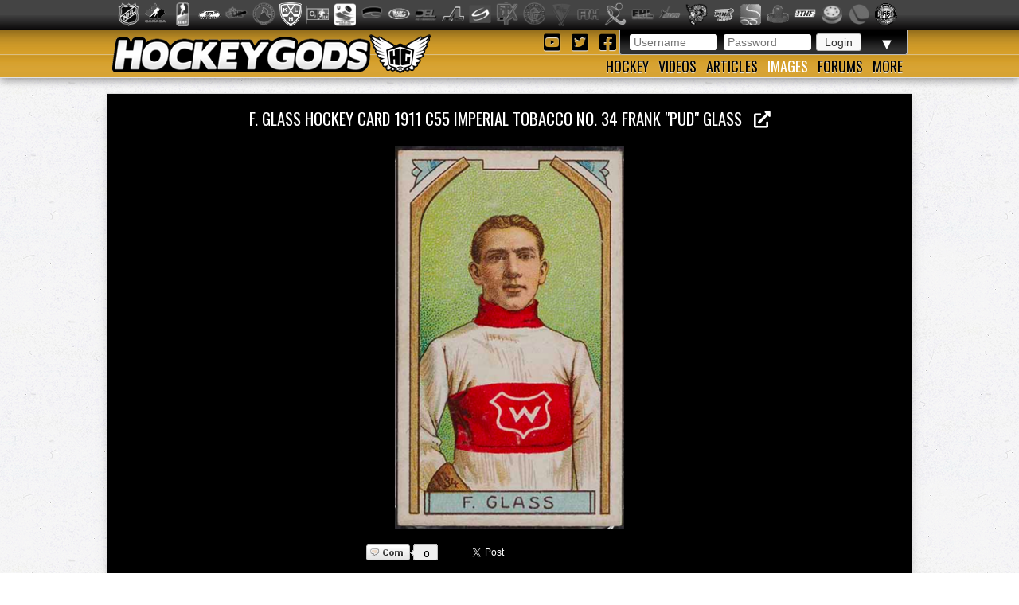

--- FILE ---
content_type: text/html; charset=utf-8
request_url: https://hockeygods.com/images/17345-F__Glass_Hockey_Card_1911_C55_Imperial_Tobacco_No__34_Frank__Pud__Glass?nav=cat
body_size: 6997
content:
<!DOCTYPE html>
<html>
  <head>
    <meta name='description' content="F. Glass Hockey Card 1911 C55 Imperial Tobacco No. 34 Frank &quot;Pud&quot; Glass. HockeyGods strives to untie hockey fans from across the globe covering all types of hockey imaginable. Inform, Involve, Inspire!" />
    <meta name='keywords' content="Frank,Glass,Hockey,Card,Pud,1911,IsHockey,Ice,Hokej,Sur,Glace,EisHockey,C55,Imperial,Tobacco,Cards,History,hockeygods,hockeygod,hockey,gods,god,ice,field,history,sports,sport,nhl,world,news,blog,blogs,article,articles,current,videos" />

    <meta http-equiv="Content-Type" content="text/html; charset=UTF-8" />

<title>
    F. Glass Hockey Card 1911 C55 Imperial Tobacco No. 34 Frank &quot;Pud&quot; Glass | HockeyGods
</title>

<link rel="icon" type="image/png" href="/assets/favicon-1479430ed50ae1392a74fb3b6d34fcd004260dd72d63479611ff350422af482f.png" />

<link rel="stylesheet" media="screen" href="/assets/application-6090b1cb86cebda56363e846956011cac91adfef5630f091c750f79502eb6f9f.css" />
<script src="/assets/application-56ad1899d5ab606b6ea00ee0fb9173cfbf1340371a761d6fbeb496fa0b6a871e.js"></script>

<link rel="preconnect" href="https://fonts.googleapis.com">
<link rel="preconnect" href="https://fonts.gstatic.com" crossorigin>
<link href="https://fonts.googleapis.com/css2?family=Oswald&family=Titillium+Web:wght@400;600&display=swap" rel="stylesheet">

<meta name="csrf-param" content="authenticity_token" />
<meta name="csrf-token" content="C1htiYCR7stqY3Z3oGU+UvaaM0i4j/bDra2tNhHNvVFAsyiLoChU7swldKNLBQayk/e1YERSHag/sxoQXo8G4w==" />

  <script type='text/javascript'>
    $(document).ready(function(){
      $("#tag_tokens").tokenInput("/tags.json", {
        crossDomain: false,
        prePopulate: $("#tag_tokens").data("pre"),
        theme: "facebook",
        hintText: "Start typing in the name of a tag",
        preventDuplicates: true,
        fontSize: '14px'
      });
    });
  </script>

  <script type="text/javascript">
    var _gaq = _gaq || [];
    _gaq.push(['_setAccount', 'UA-20738301-1']);
    _gaq.push(['_trackPageview']);
    (function() {
    var ga = document.createElement('script');
    ga.type = 'text/javascript';
    ga.async = true;
    ga.src = ('https:' == document.location.protocol ? 'https://ssl' : 'http://www') + '.google-analytics.com/ga.js';
    var s = document.getElementsByTagName('script')[0];
    s.parentNode.insertBefore(ga, s);
    })();
  </script>


  </head>

  <body>
    <div id='images_layout'>
      <h1 class='website_title' style='display:none'>Hockey Gods</h1>
      <div id='league_bar'>
        <ul id='league_list' class='centered'>
          <li class='li_break'></li>
        </ul>
      </div>

      <header>
<div id='inner_nav'>
<a href="https://hockeygods.com/"><img src="/assets/word_logo-35b48f3492c206c1e5abed921c2569c1c1992161e8b95b51fc1c0c0d2d326e3b.png" /></a>
<div id='top_nav'>
<div class='login_welcome'>
<form class="new_user_session" id="new_user_session" action="/user_sessions" accept-charset="UTF-8" method="post"><input name="utf8" type="hidden" value="&#x2713;" /><input type="hidden" name="authenticity_token" value="AjiQnTUmzXpmdQQT3aXds2/aSQIZExwZYk/suZZwu6JJ09WfFZ93X8AzBsc2xeVTCrfPKuXO93LwUVuf2TIAEA==" />
  <div id='login'>
    <input placeholder="Username" type="text" name="user_session[username]" id="user_session_username" />
    <input placeholder="Password" type="password" name="user_session[password]" id="user_session_password" />
    <input type="submit" name="commit" value="Login" data-disable-with="Login" />
  </div>
</form>
<ul id='user_nav'>
<li class='arrow'>
▼
<ul class='child'>
<li><a class="nav_button" href="https://hockeygods.com/users/new">Sign Up</a></li>
<li><a class="nav_button" href="https://hockeygods.com/password_resets/new">Forgot Password?</a></li>
</ul>
</li>
</ul>
</div>
<div class='social_links'>
<a title="Check us out on YouTube!" target="_blank" href="https://www.youtube.com/worldwidehockeygods"><i class="fab fa-youtube-square fa-fw"></i>
</a><a title="Check us out on Twitter!" target="_blank" href="https://twitter.com/Hockey_Gods"><i class="fab fa-twitter-square fa-fw"></i>
</a><a title="Check us out on Facebook!" target="_blank" href="https://www.facebook.com/pages/HockeyGods/102603029811589"><i class="fab fa-facebook-square fa-fw"></i>
</a></div>
</div>
<ul id='bottom_nav'>
<li>
<a class="nav_button" href="https://hockeygods.com/hockeys">Hockey</a>
<ul class='child hockeys_nav'>
<li><a class="nav_button" href="https://hockeygods.com/hockeys/2-Air_Hockey">Air Hockey</a></li>
<li><a class="nav_button" href="https://hockeygods.com/hockeys/3-Ball_Hockey">Ball Hockey</a></li>
<li><a class="nav_button" href="https://hockeygods.com/hockeys/15-Bandy">Bandy</a></li>
<li><a class="nav_button" href="https://hockeygods.com/hockeys/4-Beach_Hockey">Beach Hockey</a></li>
<li><a class="nav_button" href="https://hockeygods.com/hockeys/11-Blind_Hockey">Blind Hockey</a></li>
<li><a class="nav_button" href="https://hockeygods.com/hockeys/5-Box_Hockey">Box Hockey</a></li>
<li><a class="nav_button" href="https://hockeygods.com/hockeys/20-Bubble_Dome_Hockey">Bubble/Dome Hockey</a></li>
<li><a class="nav_button" href="https://hockeygods.com/hockeys/7-Deck_Hockey">Deck Hockey</a></li>
<li><a class="nav_button" href="https://hockeygods.com/hockeys/6-Dek_Hockey">Dek Hockey</a></li>
<li><a class="nav_button" href="https://hockeygods.com/hockeys/43-Field_Hockey">Field Hockey</a></li>
<li><a class="nav_button" href="https://hockeygods.com/hockeys/10-Finger_Hockey">Finger Hockey</a></li>
<li><a class="nav_button" href="https://hockeygods.com/hockeys/1-Floor_Hockey">Floor Hockey</a></li>
<li><a class="nav_button" href="https://hockeygods.com/hockeys/8-Floorball">Floorball</a></li>
<li><a class="nav_button" href="https://hockeygods.com/hockeys/9-Gym_Hockey">Gym Hockey</a></li>
<li><a class="nav_button" href="https://hockeygods.com/hockeys/13-Ice_Hockey">Ice Hockey</a></li>
<li><a class="nav_button" href="https://hockeygods.com/hockeys/44-Ice_Polo">Ice Polo</a></li>
<li><a class="nav_button" href="https://hockeygods.com/hockeys/14-Inline_Hockey">Inline Hockey</a></li>
<li><a class="nav_button" href="https://hockeygods.com/hockeys/17-Lego_Hockey">Lego Hockey</a></li>
<li><a class="nav_button" href="https://hockeygods.com/hockeys/12-Nok_Hockey">Nok Hockey</a></li>
<li><a class="nav_button" href="https://hockeygods.com/hockeys/18-Power_Hockey">Power Hockey</a></li>
<li><a class="nav_button" href="https://hockeygods.com/hockeys/22-Quad_Roller_Hockey">Quad Roller Hockey </a></li>
<li><a class="nav_button" href="https://hockeygods.com/hockeys/21-Rossall_Hockey">Rossall Hockey</a></li>
<li><a class="nav_button" href="https://hockeygods.com/hockeys/23-Skateboard_Hockey">Skateboard Hockey</a></li>
<li><a class="nav_button" href="https://hockeygods.com/hockeys/27-Skater_Hockey">Skater Hockey</a></li>
<li><a class="nav_button" href="https://hockeygods.com/hockeys/35-Sledge___Sled_Hockey">Sledge - Sled Hockey</a></li>
<li><a class="nav_button" href="https://hockeygods.com/hockeys/31-Sponge_e__Hockey">Sponge(e) Hockey </a></li>
<li><a class="nav_button" href="https://hockeygods.com/hockeys/19-Table_Rod_Hockey">Table/Rod Hockey</a></li>
<li><a class="nav_button" href="https://hockeygods.com/hockeys/25-Underwater_Hockey">Underwater Hockey</a></li>
<li><a class="nav_button" href="https://hockeygods.com/hockeys/26-Underwater_Ice_Hockey">Underwater Ice Hockey</a></li>
<li><a class="nav_button" href="https://hockeygods.com/hockeys/16-Unicycle_Hockey">Unicycle Hockey</a></li>
<li class='nav_more'>
<span class="nav_button nav_more_text">Cousins</span>
<ul class='grandchild'>
<li><a class="nav_button" href="https://hockeygods.com/hockeys/39-Bando">Bando</a></li>
<li><a class="nav_button" href="https://hockeygods.com/hockeys/42-Beikou_Boikoo_Tarkbei">Beikou/Boikoo Tarkbei </a></li>
<li><a class="nav_button" href="https://hockeygods.com/hockeys/40-Broomball">Broomball</a></li>
<li><a class="nav_button" href="https://hockeygods.com/hockeys/47-Ganna_G__nna___isganna">Ganna/GÃ¤nna - isganna</a></li>
<li><a class="nav_button" href="https://hockeygods.com/hockeys/38-Hurling___Camogie">Hurling - Camogie</a></li>
<li><a class="nav_button" href="https://hockeygods.com/hockeys/41-Lacrosse_Baggataway">Lacrosse/Baggataway</a></li>
<li><a class="nav_button" href="https://hockeygods.com/hockeys/36-Palin___The_Chueca">Palin - The Chueca</a></li>
<li><a class="nav_button" href="https://hockeygods.com/hockeys/34-Rinkball">Rinkball</a></li>
<li><a class="nav_button" href="https://hockeygods.com/hockeys/45-Roller_Polo">Roller Polo</a></li>
<li><a class="nav_button" href="https://hockeygods.com/hockeys/46-Roller_Polo">Roller Polo</a></li>
<li><a class="nav_button" href="https://hockeygods.com/hockeys/33-Shinny___Shinney">Shinny - Shinney </a></li>
<li><a class="nav_button" href="https://hockeygods.com/hockeys/37-Shinty___Camanachd">Shinty - Camanachd </a></li>
</ul>
</li>
<li class='nav_more'>
<span class="nav_button nav_more_text">Others</span>
<ul class='grandchild'>
<li><a class="nav_button" href="https://hockeygods.com/hockeys/24-Beer_Hockey">Beer Hockey</a></li>
<li><a class="nav_button" href="https://hockeygods.com/hockeys/28-Hockey_Stick_Controversy">Hockey Stick Controversy</a></li>
<li><a class="nav_button" href="https://hockeygods.com/hockeys/30-Hockey_Stick_Galaxy">Hockey Stick Galaxy</a></li>
<li><a class="nav_button" href="https://hockeygods.com/hockeys/29-Planktonic_Hockey_Stick">Planktonic Hockey Stick</a></li>
<li><a class="nav_button" href="https://hockeygods.com/hockeys/32-Tonsil_Hockey">Tonsil Hockey</a></li>
</ul>
</li>
</ul>
</li>
<li>
<a class="nav_button" href="https://hockeygods.com/videos">Videos</a>
</li>
<li>
<a class="nav_button" href="https://hockeygods.com/blogs">Articles</a>
<ul class='child'>
<li><a class="nav_button" href="https://hockeygods.com/blog_categories/1-men-s-ice-hockey">Men&#39;s Ice Hockey</a></li>
<li><a class="nav_button" href="https://hockeygods.com/blog_categories/2-women-s-ice-hockey">Women&#39;s Ice Hockey</a></li>
<li><a class="nav_button" href="https://hockeygods.com/blog_categories/3-men-s-field-hockey">Men&#39;s Field Hockey</a></li>
<li><a class="nav_button" href="https://hockeygods.com/blog_categories/4-women-s-field-hockey">Women&#39;s Field Hockey</a></li>
<li><a class="nav_button" href="https://hockeygods.com/blog_categories/5-inline-hockey">Inline Hockey</a></li>
<li><a class="nav_button" href="https://hockeygods.com/blog_categories/6-roller-hockey">Roller Hockey</a></li>
<li><a class="nav_button" href="https://hockeygods.com/blog_categories/7-table-hockey">Table Hockey</a></li>
<li><a class="nav_button" href="https://hockeygods.com/blog_categories/8-ball-hockey">Ball Hockey</a></li>
<li><a class="nav_button" href="https://hockeygods.com/blog_categories/9-sledge-hockey">Sledge Hockey</a></li>
<li><a class="nav_button" href="https://hockeygods.com/blog_categories/10-floorball">Floorball</a></li>
</ul>
</li>
<li>
<a class="nav_button active" href="https://hockeygods.com/images">Images</a>
<ul class='child'>
<li><a class="nav_button" href="https://hockeygods.com/images">Latest</a></li>
<li><a class="nav_button" href="https://hockeygods.com/images?nav=popular">Popular</a></li>
<li><a class="nav_button" href="https://hockeygods.com/images?nav=commented">Commented</a></li>
<li><a class="nav_button" href="https://hockeygods.com/images?nav=search">Search</a></li>
</ul>
</li>
<li>
<a class="nav_button" href="https://hockeygods.com/forums">Forums</a>
</li>
<li>
<a class="nav_button nav_last" href="#">More</a>
<ul class='child last'>
<li><a class="nav_button" href="https://hockeygods.com/charities">Charities</a></li>
<li><a class="nav_button" href="https://hockeygods.com/sponsors">Sponsors</a></li>
<li><a class="nav_button" href="https://hockeygods.com/team">Team</a></li>
</ul>
</li>
</ul>
</div>
</header>


      <div class='flash_wrapper'>
        
      </div>

      <div id='main_body_wrap'>
        <div id='main_body'>
          

<div id='gallery'>
  <h1 class='main_title image_title'>
    <a target="_blank" title="View Full Size" href="/system/gallery_images/17345/original.png?1584855837">
      F. Glass Hockey Card 1911 C55 Imperial Tobacco No. 34 Frank &quot;Pud&quot; Glass &nbsp;
      <i class="fas fa-external-link-alt"></i>
</a>  </h1>

  <div id='tagging_area'>
    <div id='drag' class='ui-widget-content'></div>

    <span id='tag_text'></span>

    <img alt="F. Glass Hockey Card 1911 C55 Imperial Tobacco No. 34 Frank &quot;Pud&quot; Glass" src="/system/gallery_images/17345/normal.png?1584855837" />

    <div id='location_tags'>
    </div>
  </div>
</div>


<div id='social'>
  <div class='social_buttons'>
    <div class="comments_btn">
      <a href="#comments">
        <span class='comment_wrap'>
          <span class='comment_img'></span>
          <span class='comment_count'>0</span>
        </span>
      </a>
    </div>

    <div id="fb-root"></div>
<script>
  (function(d, s, id) {
    var js, fjs = d.getElementsByTagName(s)[0];
    if (d.getElementById(id)) return;
    js = d.createElement(s); js.id = id;
    js.src = "//connect.facebook.net/en_US/all.js#xfbml=1";
    fjs.parentNode.insertBefore(js, fjs);
  }(document, 'script', 'facebook-jssdk'));
</script>

<a href="https://twitter.com/share" class="twitter-share-button" data-via="Hockey_Gods" data-hashtags="hockeygods">Tweet</a>
<script>!function(d,s,id){var js,fjs=d.getElementsByTagName(s)[0];if(!d.getElementById(id)){js=d.createElement(s);js.id=id;js.src="//platform.twitter.com/widgets.js";fjs.parentNode.insertBefore(js,fjs);}}(document,"script","twitter-wjs");</script>

<div class="fb-like" data-send="true" data-layout="button_count" data-width="450" data-show-faces="true"></div>

  </div>

</div>

<div class='tags'>
  <h1 class="main_title">
    <span class='color_title'>CATEGORY</span>
    TAGS

    <div class='add_tag_btns'>
      <a id="add_cat_tag" class="btn" data-remote="true" href="https://hockeygods.com/images/17345-F__Glass_Hockey_Card_1911_C55_Imperial_Tobacco_No__34_Frank__Pud__Glass?nav=cat">Add Category Tag</a>
      <a id="add_loc_tag" class="btn" data-remote="true" href="https://hockeygods.com/images/17345-F__Glass_Hockey_Card_1911_C55_Imperial_Tobacco_No__34_Frank__Pud__Glass?nav=loc">Add Location Tag</a>
    </div>
  </h1>

  <span class="icon16 icon_tag"></span>

  


















<a href="https://hockeygods.com/images?tag_tokens=Frank+Glass">Frank Glass</a>, <a href="https://hockeygods.com/images?tag_tokens=Frank+Glass+Hockey+Card">Frank Glass Hockey Card</a>, <a href="https://hockeygods.com/images?tag_tokens=Pud+Glass">Pud Glass</a>, <a href="https://hockeygods.com/images?tag_tokens=Frank+Pud+Glass">Frank Pud Glass</a>, <a href="https://hockeygods.com/images?tag_tokens=1911">1911</a>, <a href="https://hockeygods.com/images?tag_tokens=1911+IsHockey">1911 IsHockey</a>, <a href="https://hockeygods.com/images?tag_tokens=1911+Ice+Hockey">1911 Ice Hockey</a>, <a href="https://hockeygods.com/images?tag_tokens=1911+Hokej">1911 Hokej</a>, <a href="https://hockeygods.com/images?tag_tokens=1911+Hockey+Card">1911 Hockey Card</a>, <a href="https://hockeygods.com/images?tag_tokens=1911+Hockey+Sur+Glace">1911 Hockey Sur Glace</a>, <a href="https://hockeygods.com/images?tag_tokens=1911+EisHockey">1911 EisHockey</a>, <a href="https://hockeygods.com/images?tag_tokens=C55">C55</a>, <a href="https://hockeygods.com/images?tag_tokens=C55+Imperial+Tobacco+Hockey+Card">C55 Imperial Tobacco Hockey Card</a>, <a href="https://hockeygods.com/images?tag_tokens=C55+Hockey+Card">C55 Hockey Card</a>, <a href="https://hockeygods.com/images?tag_tokens=C55+Hockey+Cards">C55 Hockey Cards</a>, <a href="https://hockeygods.com/images?tag_tokens=Imperial+Tobacco">Imperial Tobacco</a>, <a href="https://hockeygods.com/images?tag_tokens=Imperial+Tobacco+Card">Imperial Tobacco Card</a>, <a href="https://hockeygods.com/images?tag_tokens=Imperial+Tobacco+Hockey+Card">Imperial Tobacco Hockey Card</a>, <a href="https://hockeygods.com/images?tag_tokens=Imperial+Tobacco+Hockey+Card+History">Imperial Tobacco Hockey Card History</a></div>

<div id="interact"></div>

<div id='similar_images' class='main_images'>
  <h1 class="main_title">
    <span class='color_title'>
      SIMILAR
    </span>
    IMAGES
  </h1>

      <a title="Similar Image: Bruce Ridpath Hockey Card 1911 C55 - Imperial Tobacco Hockey Card No. 14" href="https://hockeygods.com/images/19233-Bruce_Ridpath_Hockey_Card_1911_C55___Imperial_Tobacco_Hockey_Card_No__14"><img class="img_thumb feed_img greyscale" src="/system/gallery_images/19233/thumb.png?1600886809" /></a>
      <a title="Similar Image: Barney Holden Hockey Card 1911 C55 Imperial Tobacco No. 3" href="https://hockeygods.com/images/18843-Barney_Holden_Hockey_Card_1911_C55_Imperial_Tobacco_No__3"><img class="img_thumb feed_img greyscale" src="/system/gallery_images/18843/thumb.png?1584862721" /></a>
      <a title="Similar Image: Fred Lake Hockey Card 1911 C55 Imperial Tobacco No. 9" href="https://hockeygods.com/images/18842-Fred_Lake_Hockey_Card_1911_C55_Imperial_Tobacco_No__9"><img class="img_thumb feed_img greyscale" src="/system/gallery_images/18842/thumb.png?1584862064" /></a>
      <a title="Similar Image: Hamby Shore Hockey Card 1911 C55 Imperial Tobacco No. 12 . " href="https://hockeygods.com/images/18841-Hamby_Shore_Hockey_Card_1911_C55_Imperial_Tobacco_No__12__"><img class="img_thumb feed_img greyscale" src="/system/gallery_images/18841/thumb.png?1584860365" /></a>
      <a title="Similar Image: Bruce Stuart Hockey Card 1911 C55 Imperial Tobacco No. 15" href="https://hockeygods.com/images/18840-Bruce_Stuart_Hockey_Card_1911_C55_Imperial_Tobacco_No__15"><img class="img_thumb feed_img greyscale" src="/system/gallery_images/18840/thumb.png?1584859937" /></a>
      <a title="Similar Image: K. Mallen Hockey Card 1911 C55 Imperial Tobacco No 7" href="https://hockeygods.com/images/18839-K__Mallen_Hockey_Card_1911_C55_Imperial_Tobacco_No_7"><img class="img_thumb feed_img greyscale" src="/system/gallery_images/18839/thumb.png?1584859572" /></a>
      <a title="Similar Image: Don Smith Hockey Card 1911 C55 Imperial Tobacco No. 19" href="https://hockeygods.com/images/18838-Don_Smith_Hockey_Card_1911_C55_Imperial_Tobacco_No__19"><img class="img_thumb feed_img greyscale" src="/system/gallery_images/18838/thumb.png?1584858774" /></a>
      <a title="Similar Image: Bert Lindsay Hockey Card 1911 C55 Imperial Tobacco No.21" href="https://hockeygods.com/images/18837-Bert_Lindsay_Hockey_Card_1911_C55_Imperial_Tobacco_No_21"><img class="img_thumb feed_img greyscale" src="/system/gallery_images/18837/thumb.png?1584858354" /></a>
      <a title="Similar Image: Skein Ronan Hockey Card 1911 C55 Imperial Tobacco No. 26" href="https://hockeygods.com/images/18836-Skein_Ronan_Hockey_Card_1911_C55_Imperial_Tobacco_No__26"><img class="img_thumb feed_img greyscale" src="/system/gallery_images/18836/thumb.png?1584856758" /></a>
      <a title="Similar Image: Didier Pitre Hockey Card 1911 C55 Imperial Tobacco No.41  " href="https://hockeygods.com/images/18786-Didier_Pitre_Hockey_Card_1911_C55_Imperial_Tobacco_No_41"><img class="img_thumb feed_img greyscale" src="/system/gallery_images/18786/thumb.png?1584511764" /></a>
      <a title="Similar Image: Didier Pitre Hockey Card 1911 C55 Imperial Tobacco No.41" href="https://hockeygods.com/images/18785-Didier_Pitre_Hockey_Card_1911_C55_Imperial_Tobacco_No_41"><img class="img_thumb feed_img greyscale" src="/system/gallery_images/18785/thumb.png?1584510974" /></a>
      <a title="Similar Image: Percy LeSueur Hockey Card 1911 C55 Imperial Tobacco No. 16" href="https://hockeygods.com/images/17364-Percy_LeSueur_Hockey_Card_1911_C55_Imperial_Tobacco_No__16"><img class="img_thumb feed_img greyscale" src="/system/gallery_images/17364/thumb.png?1584859055" /></a>
      <a title="Similar Image: Hamby Shore Hockey Card 1911 C55 Imperial Tobacco No. 12" href="https://hockeygods.com/images/17359-Hamby_Shore_Hockey_Card_1911_C55_Imperial_Tobacco_No__12"><img class="img_thumb feed_img greyscale" src="/system/gallery_images/17359/thumb.png?1546752014" /></a>
      <a title="Similar Image: Marty Walsh Hockey Card 1911 C55 Imperial Tobacco No. 11" href="https://hockeygods.com/images/17358-Marty_Walsh_Hockey_Card_1911_C55_Imperial_Tobacco_No__11"><img class="img_thumb feed_img greyscale" src="/system/gallery_images/17358/thumb.png?1584860621" /></a>
      <a title="Similar Image: Albert Kerr Hockey Card 1911 C55 Imperial Tobacco No. 10" href="https://hockeygods.com/images/17357-Albert_Kerr_Hockey_Card_1911_C55_Imperial_Tobacco_No__10"><img class="img_thumb feed_img greyscale" src="/system/gallery_images/17357/thumb.png?1546751407" /></a>
      <a title="Similar Image: Ernest Russell Hockey Card 1911 C55 Imperial Tobacco No. 35" href="https://hockeygods.com/images/17352-Ernest_Russell_Hockey_Card_1911_C55_Imperial_Tobacco_No__35"><img class="img_thumb feed_img greyscale" src="/system/gallery_images/17352/thumb.png?1546737197" /></a>
      <a title="Similar Image: Odie Cleghorn Hockey Card 1911 C55 Imperial Tobacco No. 25" href="https://hockeygods.com/images/17351-Odie_Cleghorn_Hockey_Card_1911_C55_Imperial_Tobacco_No__25"><img class="img_thumb feed_img greyscale" src="/system/gallery_images/17351/thumb.png?1546736678" /></a>
      <a title="Similar Image: Jack Marshall Hockey Card 1911 C55 Imperial Tobacco No. 29 " href="https://hockeygods.com/images/17347-Jack_Marshall_Hockey_Card_1911_C55_Imperial_Tobacco_No__29"><img class="img_thumb feed_img greyscale" src="/system/gallery_images/17347/thumb.png?1546734530" /></a>
      <a title="Similar Image: Riley Hern Hockey Card 1911 C55 Imperial Tobacco No. 32" href="https://hockeygods.com/images/17346-Riley_Hern_Hockey_Card_1911_C55_Imperial_Tobacco_No__32"><img class="img_thumb feed_img greyscale" src="/system/gallery_images/17346/thumb.png?1546733958" /></a>
      <a title="Similar Image: George Poulin Hockey Card 1911 C55 Imperial Tobacco No. 44" href="https://hockeygods.com/images/17344-George_Poulin_Hockey_Card_1911_C55_Imperial_Tobacco_No__44"><img class="img_thumb feed_img greyscale" src="/system/gallery_images/17344/thumb.png?1546711743" /></a>
      <a title="Similar Image: Harry Hyland Hockey Card 1911 C55 Imperial Tobacco No. 30" href="https://hockeygods.com/images/17343-Harry_Hyland_Hockey_Card_1911_C55_Imperial_Tobacco_No__30"><img class="img_thumb feed_img greyscale" src="/system/gallery_images/17343/thumb.png?1546711299" /></a>
      <a title="Similar Image: J. MacDonald Hockey Card 1911 C55 Imperial Tobacco No. 8 Jack MacDonald" href="https://hockeygods.com/images/17341-J__MacDonald_Hockey_Card_1911_C55_Imperial_Tobacco_No__8_Jack_MacDonald"><img class="img_thumb feed_img greyscale" src="/system/gallery_images/17341/thumb.png?1546570058" /></a>
      <a title="Similar Image: Ernie Johnson Hockey Card 1911 C55 Imperial Tobacco No. 28" href="https://hockeygods.com/images/17338-Ernie_Johnson_Hockey_Card_1911_C55_Imperial_Tobacco_No__28"><img class="img_thumb feed_img greyscale" src="/system/gallery_images/17338/thumb.png?1584856116" /></a>
      <a title="Similar Image: Sprague Cleghorn Hockey Card 1911 C55 Imperial Tobacco No. 24" href="https://hockeygods.com/images/17337-Sprague_Cleghorn_Hockey_Card_1911_C55_Imperial_Tobacco_No__24"><img class="img_thumb feed_img greyscale" src="/system/gallery_images/17337/thumb.png?1546568539" /></a>
      <a title="Similar Image: Walter Smaill Hockey Card 1911 C55 Imperial Tobacco No. 27" href="https://hockeygods.com/images/17332-Walter_Smaill_Hockey_Card_1911_C55_Imperial_Tobacco_No__27"><img class="img_thumb feed_img greyscale" src="/system/gallery_images/17332/thumb.png?1546566586" /></a>
      <a title="Similar Image: Fred Taylor Hockey Card 1911 C55 Imperial Tobacco No. 20" href="https://hockeygods.com/images/17331-Fred_Taylor_Hockey_Card_1911_C55_Imperial_Tobacco_No__20"><img class="img_thumb feed_img greyscale" src="/system/gallery_images/17331/thumb.png?1559836551" /></a>
      <a title="Similar Image: R. Power Hockey Card 1911 C55 Imperial Tobacco No. 40 Rocket Power Hockey Card" href="https://hockeygods.com/images/17329-R__Power_Hockey_Card_1911_C55_Imperial_Tobacco_No__40_Rocket_Power_Hockey_Card"><img class="img_thumb feed_img greyscale" src="/system/gallery_images/17329/thumb.png?1546565450" /></a>
      <a title="Similar Image: E.D. Lalonde Hockey Card 1911 C55 Imperial Tobacco No. 42 - Newsy Lalonde" href="https://hockeygods.com/images/17323-E_D__Lalonde_Hockey_Card_1911_C55_Imperial_Tobacco_No__42___Newsy_Lalonde"><img class="img_thumb feed_img greyscale" src="/system/gallery_images/17323/thumb.png?1546541012" /></a>
      <a title="Similar Image: Alex Currie Hockey Card 1911 C55 Imperial Tobacco No. 13" href="https://hockeygods.com/images/17322-Alex_Currie_Hockey_Card_1911_C55_Imperial_Tobacco_No__13"><img class="img_thumb feed_img greyscale" src="/system/gallery_images/17322/thumb.png?1546535936" /></a>
      <a title="Similar Image: Steve Vair Hockey Card 1911 C55 Imperial Tobacco No. 18" href="https://hockeygods.com/images/17320-Steve_Vair_Hockey_Card_1911_C55_Imperial_Tobacco_No__18"><img class="img_thumb feed_img greyscale" src="/system/gallery_images/17320/thumb.png?1546498189" /></a>
      <a title="Similar Image: Arthur Ross Hockey Card 1911 C55 Imperial Tobacco No. 31" href="https://hockeygods.com/images/17314-Arthur_Ross_Hockey_Card_1911_C55_Imperial_Tobacco_No__31"><img class="img_thumb feed_img greyscale" src="/system/gallery_images/17314/thumb.png?1546407347" /></a>
      <a title="Similar Image: Joe Malone Hockey Card 1911 C55 Imperial Tobacco No. 4" href="https://hockeygods.com/images/17313-Joe_Malone_Hockey_Card_1911_C55_Imperial_Tobacco_No__4"><img class="img_thumb feed_img greyscale" src="/system/gallery_images/17313/thumb.png?1546406973" /></a>
      <a title="Similar Image: Alex Currie 1911 C55 Hockey card" href="https://hockeygods.com/images/14769-Alex_Currie_1911_C55_Hockey_card"><img class="img_thumb feed_img greyscale" src="/system/gallery_images/14769/thumb.jpeg?1484786621" /></a>
      <a title="Similar Image: Tom Dunderdale 1911 C55 Hockey Card" href="https://hockeygods.com/images/14768-Tom_Dunderdale_1911_C55_Hockey_Card"><img class="img_thumb feed_img greyscale" src="/system/gallery_images/14768/thumb.jpeg?1484785064" /></a>
      <a title="Similar Image: Paddy Moran 1911 C55 Hockey Card" href="https://hockeygods.com/images/14767-Paddy_Moran_1911_C55_Hockey_Card"><img class="img_thumb feed_img greyscale" src="/system/gallery_images/14767/thumb.jpeg?1484784177" /></a>
      <a title="Similar Image: Ken Mallen Hockey Card - C55 Imperial Tobacco Hockey Card 1910" href="https://hockeygods.com/images/13249-Ken_Mallen_Hockey_Card___C55_Imperial_Tobacco_Hockey_Card_1910"><img class="img_thumb feed_img greyscale" src="/system/gallery_images/13249/thumb.png?1435596138" /></a>
</div>

<div id='image_info'>
  <h1 class="main_title">
    IMAGE
    <span class='color_title'>
      INFORMATION
    </span>
  </h1>

  <a class="edit_icon_link" data-remote="true" href="https://hockeygods.com/images/17345-F__Glass_Hockey_Card_1911_C55_Imperial_Tobacco_No__34_Frank__Pud__Glass?nav=inf">Edit</a>

  <div class='upload'>
    Uploaded By: <b><a href="https://hockeygods.com/users/13">PRESIDENT</a></b>
    on <b>January 5th, 2019</b>
  </div>

    <div class='description'>
      <p>F. Glass Hockey Card 1911 
<br />Frank "Pud" Glass
<br />C55 Imperial Tobacco No. 34</p>

<p>PSA 7 NR-MT</p>
    </div>

  <div class='source'>

  </div>
</div>

<h1 id='com_count' class='main_title'>
  <span class='color_title'>
    0
  </span>
  COMMENTS
</h1>

<div id="comments" class='comments_body'>
    <div class='no_data'>
      No comments have been made yet.
    </div>
</div>


<h1 class='main_title'>
  LEAVE A
  <span class='color_title'>COMMENT</span>
</h1>
<div id='new_comment_form'>
    <div class='no_data'>
      Please login to comment. Click
      <a href="https://hockeygods.com/users/new">here</a> to sign up. It's quick, easy and free!
    </div>
</div>

<script type='text/javascript'>
  var comment_options = {
    'maxCharacterSize': 500,
    'warningNumber': 498,
  };
  $('#comment_content').textareaCount(comment_options);
</script>


        </div>
      </div>
    </div>

    <footer>
      <div class="footer_inner">
        <div class='right'>
<a href="https://hockeygods.com/privacy">Privacy</a>
&nbsp;|&nbsp;
Send Hockey info to us at
<span class='info_email'></span>
</div>
<div class='left'>
Copyright &copy;
2026
HockeyGods.com
&nbsp;|&nbsp;
A
<a href="https://kainage.com">Kainage</a>
Production
</div>

      </div>
    </footer>
  </body>
</html>
